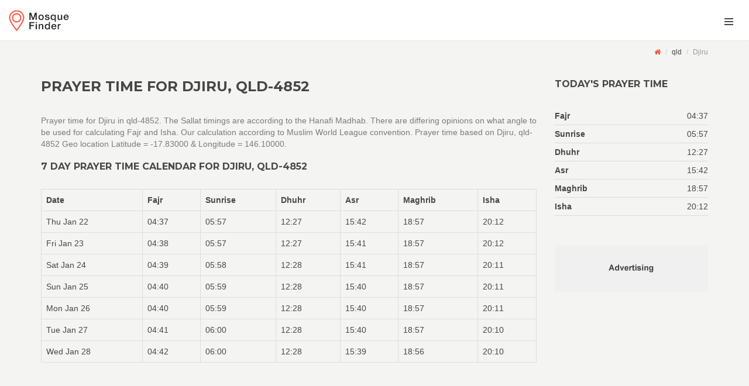

--- FILE ---
content_type: text/html
request_url: https://mosque-finder.com.au/qld/4852/djiru/index.html
body_size: 19431
content:
<!DOCTYPE html>

<html lang="en-US">
<head>
    <meta charset="UTF-8"/>
    <meta name="viewport" content="width=device-width, initial-scale=1.0">
    <link rel="apple-touch-icon" sizes="180x180" href="/assets/logo/apple-touch-icon.png">
    <link rel="icon" type="image/png" sizes="32x32" href="/assets/logo/favicon-32x32.png">
    <link rel="icon" type="image/png" sizes="16x16" href="/assets/logo/favicon-16x16.png">
    <link rel="manifest" href="/assets/logo/site.webmanifest">

    <link href="/assets/fonts/font-awesome.css" rel="stylesheet" type="text/css">
    <link href='//fonts.googleapis.com/css?family=Montserrat:400,700' rel='stylesheet' type='text/css'>
    <link rel="stylesheet" href="/assets/bootstrap/css/bootstrap.css" type="text/css">
    <link rel="stylesheet" href="/assets/css/bootstrap-select.min.css" type="text/css">
    <link rel="stylesheet" href="/assets/css/style.css" type="text/css">
    <link rel="stylesheet" href="/assets/css/user.style.css" type="text/css">

    <title>Prayer time for Djiru, QLD-4852</title>

</head>

<body onunload="" class="page-subpage page-blog-detail navigation-off-canvas" id="page-top">

<!-- Outer Wrapper-->
<div id="outer-wrapper">
    <!-- Inner Wrapper -->
    <div id="inner-wrapper">
        <!-- Navigation-->
        <div class="header">
            <div class="wrapper">
                <div class="brand">
                    <a href="/index.html"><img src="/assets/img/logo.png" alt="logo"></a>
                </div>
                <nav class="navigation-items">
                    <div class="wrapper">
                        <!--ul class="main-navigation navigation-top-header"></ul>
                        <ul class="user-area">
                            <li><a href="sign-in.html">Sign In</a></li>
                            <li><a href="register.html"><strong>Register</strong></a></li>
                        </ul>
                        <a href="submit.html" class="submit-item">
                            <div class="content"><span>Submit Your Item</span></div>
                            <div class="icon">
                                <i class="fa fa-plus"></i>
                            </div>
                        </a>-->
                        <div class="toggle-navigation">
                            <div class="icon">
                                <div class="line"></div>
                                <div class="line"></div>
                                <div class="line"></div>
                            </div>
                        </div>
                    </div>
                </nav>
            </div>
        </div>
        <!-- end Navigation-->
        <!-- Page Canvas-->
        <div id="page-canvas">
            <!--Off Canvas Navigation-->
            <nav class="off-canvas-navigation">
                <header>Navigation</header>
                <div class="main-navigation navigation-off-canvas"></div>
            </nav>
            <!--end Off Canvas Navigation-->

            <!--Sub Header-->
            <section class="sub-header">
                <div class="search-bar horizontal collapse" id="redefine-search-form"></div>
                <!-- /.search-bar -->
                <div class="breadcrumb-wrapper">
                    <div class="container">
                        <!--div class="redefine-search">
                            <a href="#redefine-search-form" class="inner" data-toggle="collapse" aria-expanded="false" aria-controls="redefine-search-form">
                                <span class="icon"></span>
                                <span>Redefine Search</span>
                            </a>
                        </div-->
                        <ol class="breadcrumb">
                            <li><a href="/index.html"><i class="fa fa-home"></i></a></li>
                            <li><a href="/qld/postcode.html">qld</a></li>
                            <li class="active">Djiru</li>
                        </ol>
                        <!-- /.breadcrumb-->
                    </div>
                    <!-- /.container-->
                </div>
                <!-- /.breadcrumb-wrapper-->
            </section>
            <!--end Sub Header-->

            <!--Page Content-->
            <div id="page-content">
                <section class="container">
                    <div class="row">
                        <div class="col-md-9">
                            <header>
                                <h1 class="page-title">Prayer time for Djiru, QLD-4852</h1>
                            </header>
                            <article class="blog-post"> 
                                <p>Prayer time for Djiru in qld-4852. The Sallat timings are according to the Hanafi Madhab. There are differing opinions on what angle to be used for calculating Fajr and Isha. Our calculation according to Muslim World League convention. Prayer time based on Djiru, qld-4852 Geo location Latitude = -17.83000 &amp; Longitude = 146.10000.</p>
                       <div class="content">
                       <h2>7 day Prayer time calendar for Djiru, qld-4852</h2>
               
                        <table id="weeklyPrayer" class="table table-bordered">
                        </table>
                       </div>
                          
                   </article>

                        </div>
                        <div class="col-md-3">
                            <aside id="sidebar">

                                <section class="block" id="todayPrayertime">
                                    <header><h2>Today's prayer time</h2></header>
                                </section>
                                <!--section>
                                    <header><h2>Nearby Places</h2></header>
                                    <a href="item-detail.html" class="item-horizontal small">
                                        <h3>Cash Cow Restaurante</h3>
                                        <figure>63 Birch Street</figure>
                                        <div class="wrapper">
                                            <div class="image"><img src="/assets/img/items/1.jpg" alt=""></div>
                                            <div class="info">
                                                <div class="type">
                                                    <i><img src="/assets/icons/restaurants-bars/restaurants/restaurant.png" alt=""></i>
                                                    <span>Restaurant</span>
                                                </div>
                                                <div class="rating" data-rating="4"></div>
                                            </div>
                                        </div>
                                    </a>
                                    < !--/.item-horizontal small-- >
                                    <a href="item-detail.html" class="item-horizontal small">
                                        <h3>Blue Chilli</h3>
                                        <figure>2476 Whispering Pines Circle</figure>
                                        <div class="wrapper">
                                            <div class="image"><img src="/assets/img/items/2.jpg" alt=""></div>
                                            <div class="info">
                                                <div class="type">
                                                    <i><img src="/assets/icons/restaurants-bars/restaurants/restaurant.png" alt=""></i>
                                                    <span>Restaurant</span>
                                                </div>
                                                <div class="rating" data-rating="3"></div>
                                            </div>
                                        </div>
                                    </a>
                                    < !--/.item-horizontal small-- >
                                    <a href="item-detail.html" class="item-horizontal small">
                                        <h3>Eddie’s Fast Food</h3>
                                        <figure>4365 Bruce Street</figure>
                                        <div class="wrapper">
                                            <div class="image"><img src="/assets/img/items/3.jpg" alt=""></div>
                                            <div class="info">
                                                <div class="type">
                                                    <i><img src="/assets/icons/restaurants-bars/restaurants/restaurant.png" alt=""></i>
                                                    <span>Restaurant</span>
                                                </div>
                                                <div class="rating" data-rating="5"></div>
                                            </div>
                                        </div>
                                    </a>
                                    < !--/.item-horizontal small-- >
                                </section-->
                                <section>
                                    <a href="#"><img src="/assets/img/ad-banner-sidebar.png" alt=""></a>
                                </section>
                            </aside>
                            <!-- /#sidebar-->
                        </div>
                        <!-- /.col-md-3-->
                    </div>
                </section>
            </div>
            <!-- end Page Content-->
        </div>
        <!-- end Page Canvas-->
        <!--Page Footer-->
        <footer id="page-footer">
            <div class="inner">
                <div class="footer-top">
                    <div class="container">
                        <div class="row">
                            <div class="col-md-4 col-sm-4">
                                <!--New Items-->
                                <section>
                                    <h2>Popular city</h2>
                                    <ul class="bullets">
                                        <li><a href="/mosque/sydney-cbd">Mosque in Sydney CBD</a></li>
                                        <li><a href="/mosque/melboune-cbd">Mosque in Melboune CBD</a></li>
                                        <li><a href="/mosque/adelade-cbd">Mosque in Adelade CBD</a></li>
                                        <li><a href="/mosque/parth-cbd">Mosque in Parth CBD</a></li>
                                        <li><a href="/mosque/hobart-cbd">Mosque in Hobart CBD</a></li>
                                        <li><a href="/mosque/brisbane-cbd">Mosque in Brisbane CBD</a></li>
                                    </ul>
                                    <!--/.item-horizontal small-->
                                </section>
                                <!--end New Items-->
                            </div>
                            <div class="col-md-4 col-sm-4">
                                <!--Recent Reviews-->
                                <section>
                                    <h2>Prayer location by state </h2>
                                    <ul class="bullets">
                                        <li><a href="/nsw/">NSW locations</a></li>
                                        <li><a href="/qld/">QLD locations</a></li>
                                        <li><a href="/vic/">VIC locations</a></li>
                                        <li><a href="/act/">ACT locations</a></li>
                                        <li><a href="/nt/">NT locations</a></li>
                                        <li><a href="/sa/">SA locations</a></li>
                                        <li><a href="/wa/">WA locations</a></li>
                                    
                                    </ul>
                                    <!--/.review-->
                                </section>
                                <!--end Recent Reviews-->
                            </div>
                            <div class="col-md-4 col-sm-4">
                                <section>
                                    <h2>Prayer time by suburbs/postcodes</h2>
                                    <ul class="bullets">
                                        <li><a href="/nsw/postcode.html">Prayer time NSW</a></li>
                                        <li><a href="/qld/postcode.html">Prayer time QLD</a></li>
                                        <li><a href="/vic/postcode.html">Prayer time VIC</a></li>
                                        <li><a href="/act/postcode.html">Prayer time ACT</a></li>
                                        <li><a href="/nt/postcode.html">Prayer time NT</a></li>
                                        <li><a href="/sa/postcode.html">Prayer time SA</a></li>
                                        <li><a href="/wa/postcode.html">Prayer time WA</a></li>
                                    
                                    </ul>
                                    <!--/.review-->
                                    <div class="social">
                                        <!--a href="#" class="social-button"><i class="fa fa-twitter"></i></a-->
                                        <a href="https://www.facebook.com/AustralianMosqueFinder" class="social-button"><i class="fa fa-facebook"></i></a>
                                    </div>
                                </section>
                            </div>
                            <!--/.col-md-4-->
                        </div>
                        <!--/.row-->
                    </div>
                    <!--/.container-->
                </div>
                <!--/.footer-top-->
                <div class="footer-bottom">
                    <div class="container">
                        <span class="left" id="copyRight"><a href="https://shafi.com.au">Shafi.com.au</a> &copy; 2020, All rights reserved</span>
                            <span class="right">
                                <a href="#page-top" class="to-top roll"><i class="fa fa-angle-up"></i></a>
                            </span>
                    </div>
                </div>
                <!--/.footer-bottom-->
            </div>
        </footer>
        <!--end Page Footer-->
    </div>
    <!-- end Inner Wrapper -->
</div>
<!-- end Outer Wrapper-->
<script type="text/javascript" src="/assets/js/jquery-2.1.0.min.js"></script>
<script type="text/javascript" src="/assets/js/before.load.js"></script>
<script type="text/javascript" src="/assets/js/jquery-migrate-1.2.1.min.js"></script>
<script type="text/javascript" src="/assets/bootstrap/js/bootstrap.min.js"></script>
<script type="text/javascript" src="/assets/js/smoothscroll.js"></script>
<script type="text/javascript" src="/assets/js/bootstrap-select.min.js"></script>
<script type="text/javascript" src="/assets/js/jquery.hotkeys.js"></script>
<script type="text/javascript" src="/assets/js/custom.js"></script>
<script type="text/javascript" src="/assets/js/prayertime.js"></script>

<!--[if lte IE 9]>
<script type="text/javascript" src="/assets/js/ie-scripts.js"></script>
<![endif]-->
<script>
function firstSunday(month, year) {
    let tempDate = new Date();
    tempDate.setHours(0,0,0,0);
    // first SUNDAY of april
    tempDate.setMonth(month);
    tempDate.setYear(year);
    tempDate.setDate(1);

    let day = tempDate.getDay();
    let toNextSun = day !== 0 ? 7 - day : 0;
    tempDate.setDate(tempDate.getDate() + toNextSun);
    
    return tempDate.toDateString();
}
//console.log("april first sunday" , firstSunday(3 , 2020));
//console.log("oct first sunday" , firstSunday(9 , 2020))
//1st Jan to april first sunday
//oct first sunday to 31Dec 
function isInBetween(to, from, check){
    return ((check.getTime() >= to.getTime() && check.getTime() < from.getTime()));        
}

function isDLS(date){
    yr = new Date(date).getFullYear()
    return (isInBetween(new Date('1-jan-'+yr), new Date(firstSunday(3 , yr)), new Date(date)) ||
        isInBetween(new Date(firstSunday(9 , yr)), new Date('31-dec-'+yr), new Date(date) ))
}
var PT = new PrayTimes('MWL');
var state = 'qld';
var lat = '-17.83000';
var lon = '146.10000';
var dt = new Date(); //today
var yr = dt.getFullYear();

function tz(state, dt){
    if(/(nsw|vic|act|tas)/ig.test(state.toLowerCase())){
        return isDLS(dt)? 11 : 10;
    }else if(/sa/ig.test(state)){
        return isDLS(dt)? 10.5 : 9.5;
    }else if(/qld/ig.test(state)){
        return 10;
    }else if(/nt/ig.test(state)){
        return 9.5;
    } else if(/wa/ig.test(state)){
        return 8;
    }
}
var times = PT.getTimes(dt, [lat, lon], tz(state,dt),0);
//getTimes (date, coordinates [, timeZone [, dst [, timeFormat]]])
//document.write('Sunrise = '+ times.sunrise)
//var ptimeToday =
document.getElementById("todayPrayertime").innerHTML = 
        '    <header><h2>Today\'s prayer time</h2></header>'+
        '    <dl class="lines">'+
        '        <dt>Fajr</dt>'+
        '        <dd>'+ times.fajr +'</dd>'+
        '       <dt>Sunrise</dt>'+
        '       <dd>'+ times.sunrise +'</dd>'+
        '       <dt>Dhuhr</dt>'+
        '       <dd>'+ times.dhuhr +'</dd>'+
        '       <dt>Asr</dt>'+
        '       <dd>'+ times.asr +'</dd>'+
        '       <dt>Maghrib</dt>'+
        '       <dd>'+ times.maghrib +'</dd>'+
        '       <dt>Isha</dt>'+
        '       <dd>'+ times.isha +'</dd>'+
        '   </dl>';
    var weekly =  '<tbody>'+
        '    <tr><th>Date</th><th>Fajr</th><th>Sunrise</th><th>Dhuhr</th><th>Asr</th><th>Maghrib</th><th>Isha</th></tr>'+
        '    <tr><td>'+dt.toString().split(yr)[0]+'</td><td>'+ times.fajr +'</td><td>'+ times.sunrise +'</td><td>'+ times.dhuhr +'</td><td>'+ times.asr +'</td><td>'+ times.maghrib +'</td><td>'+ times.isha +'</td></tr>';
        for (i = 1; i < 7; i++) {
            var wd =new Date((new Date()).getTime() + (i*60*60*24*1000));
            //var wd = new Date()+(i * 24 * 60 * 60 * 1000);
            yr = dt.getFullYear();
            times = PT.getTimes(wd, [lat, lon], tz(state,wd), 0);
            weekly = weekly + '    <tr><td>'+wd.toString().split(yr)[0] +'</td><td>'+ times.fajr +'</td><td>'+ times.sunrise +'</td><td>'+ times.dhuhr +'</td><td>'+ times.asr +'</td><td>'+ times.maghrib +'</td><td>'+ times.isha +'</td></tr>';
        }

    document.getElementById("weeklyPrayer").innerHTML = weekly +
        '</tbody>';
    document.getElementById("copyRight").innerHTML ='<a href="https://shafi.com.au">Shafi.com.au</a> &copy; '+ new Date().getFullYear()+', All rights reserved';
</script>
<!-- Global site tag (gtag.js) - Google Analytics -->
<script async src="https://www.googletagmanager.com/gtag/js?id=UA-3236602-8"></script>
<script>
  window.dataLayer = window.dataLayer || [];
  function gtag(){dataLayer.push(arguments);}
  gtag('js', new Date());

  gtag('config', 'UA-3236602-8');
</script>

</body>
</html>


--- FILE ---
content_type: application/javascript
request_url: https://mosque-finder.com.au/assets/js/prayertime.js
body_size: 14852
content:
//--------------------- Copyright Block ----------------------
/*

PrayTimes.js: Prayer Times Calculator (ver 2.3)
Copyright (C) 2007-2011 PrayTimes.org

Developer: Hamid Zarrabi-Zadeh
License: GNU LGPL v3.0

TERMS OF USE:
	Permission is granted to use this code, with or
	without modification, in any website or application
	provided that credit is given to the original work
	with a link back to PrayTimes.org.

This program is distributed in the hope that it will
be useful, but WITHOUT ANY WARRANTY.

PLEASE DO NOT REMOVE THIS COPYRIGHT BLOCK.

*/


//--------------------- Help and Manual ----------------------
/*

User's Manual:
http://praytimes.org/manual

Calculation Formulas:
http://praytimes.org/calculation



//------------------------ User Interface -------------------------


	getTimes (date, coordinates [, timeZone [, dst [, timeFormat]]])

	setMethod (method)       // set calculation method
	adjust (parameters)      // adjust calculation parameters
	tune (offsets)           // tune times by given offsets

	getMethod ()             // get calculation method
	getSetting ()            // get current calculation parameters
	getOffsets ()            // get current time offsets


//------------------------- Sample Usage --------------------------


	var PT = new PrayTimes('ISNA');
	var times = PT.getTimes(new Date(), [43, -80], -5);
	document.write('Sunrise = '+ times.sunrise)


*/


//----------------------- PrayTimes Class ------------------------


function PrayTimes(method) {


	//------------------------ Constants --------------------------
	var

	// Time Names
	timeNames = {
		imsak    : 'Imsak',
		fajr     : 'Fajr',
		sunrise  : 'Sunrise',
		dhuhr    : 'Dhuhr',
		asr      : 'Asr',
		sunset   : 'Sunset',
		maghrib  : 'Maghrib',
		isha     : 'Isha',
		midnight : 'Midnight'
	},


	// Calculation Methods
	methods = {
		MWL: {
			name: 'Muslim World League',
			params: { fajr: 18, isha: 17 } },
		ISNA: {
			name: 'Islamic Society of North America (ISNA)',
			params: { fajr: 15, isha: 15 } },
		Egypt: {
			name: 'Egyptian General Authority of Survey',
			params: { fajr: 19.5, isha: 17.5 } },
		Makkah: {
			name: 'Umm Al-Qura University, Makkah',
			params: { fajr: 18.5, isha: '90 min' } },  // fajr was 19 degrees before 1430 hijri
		Karachi: {
			name: 'University of Islamic Sciences, Karachi',
			params: { fajr: 18, isha: 18 } },
		Tehran: {
			name: 'Institute of Geophysics, University of Tehran',
			params: { fajr: 17.7, isha: 14, maghrib: 4.5, midnight: 'Jafari' } },  // isha is not explicitly specified in this method
		Jafari: {
			name: 'Shia Ithna-Ashari, Leva Institute, Qum',
			params: { fajr: 16, isha: 14, maghrib: 4, midnight: 'Jafari' } }
	},


	// Default Parameters in Calculation Methods
	defaultParams = {
		maghrib: '0 min', midnight: 'Standard'

	},


	//----------------------- Parameter Values ----------------------
	/*

	// Asr Juristic Methods
	asrJuristics = [
		'Standard',    // Shafi`i, Maliki, Ja`fari, Hanbali
		'Hanafi'       // Hanafi
	],


	// Midnight Mode
	midnightMethods = [
		'Standard',    // Mid Sunset to Sunrise
		'Jafari'       // Mid Sunset to Fajr
	],


	// Adjust Methods for Higher Latitudes
	highLatMethods = [
		'NightMiddle', // middle of night
		'AngleBased',  // angle/60th of night
		'OneSeventh',  // 1/7th of night
		'None'         // No adjustment
	],


	// Time Formats
	timeFormats = [
		'24h',         // 24-hour format
		'12h',         // 12-hour format
		'12hNS',       // 12-hour format with no suffix
		'Float'        // floating point number
	],
	*/


	//---------------------- Default Settings --------------------

	calcMethod = 'MWL',

	// do not change anything here; use adjust method instead
	setting = {
		imsak    : '10 min',
		dhuhr    : '0 min',
		asr      : 'Standard',
		highLats : 'NightMiddle'
	},

	timeFormat = '24h',
	timeSuffixes = ['am', 'pm'],
	invalidTime =  '-----',

	numIterations = 1,
	offset = {},


	//----------------------- Local Variables ---------------------

	lat, lng, elv,       // coordinates
	timeZone, jDate;     // time variables


	//---------------------- Initialization -----------------------


	// set methods defaults
	var defParams = defaultParams;
	for (var i in methods) {
		var params = methods[i].params;
		for (var j in defParams)
			if ((typeof(params[j]) == 'undefined'))
				params[j] = defParams[j];
	};

	// initialize settings
	calcMethod = methods[method] ? method : calcMethod;
	var params = methods[calcMethod].params;
	for (var id in params)
		setting[id] = params[id];

	// init time offsets
	for (var i in timeNames)
		offset[i] = 0;



	//----------------------- Public Functions ------------------------
	return {


	// set calculation method
	setMethod: function(method) {
		if (methods[method]) {
			this.adjust(methods[method].params);
			calcMethod = method;
		}
	},


	// set calculating parameters
	adjust: function(params) {
		for (var id in params)
			setting[id] = params[id];
	},


	// set time offsets
	tune: function(timeOffsets) {
		for (var i in timeOffsets)
			offset[i] = timeOffsets[i];
	},


	// get current calculation method
	getMethod: function() { return calcMethod; },

	// get current setting
	getSetting: function() { return setting; },

	// get current time offsets
	getOffsets: function() { return offset; },

	// get default calc parametrs
	getDefaults: function() { return methods; },


	// return prayer times for a given date
	getTimes: function(date, coords, timezone, dst, format) {
		lat = 1* coords[0];
		lng = 1* coords[1];
		elv = coords[2] ? 1* coords[2] : 0;
		timeFormat = format || timeFormat;
		if (date.constructor === Date)
			date = [date.getFullYear(), date.getMonth()+ 1, date.getDate()];
		if (typeof(timezone) == 'undefined' || timezone == 'auto')
			timezone = this.getTimeZone(date);
		if (typeof(dst) == 'undefined' || dst == 'auto')
			dst = this.getDst(date);
		timeZone = 1* timezone+ (1* dst ? 1 : 0);
		jDate = this.julian(date[0], date[1], date[2])- lng/ (15* 24);

		return this.computeTimes();
	},


	// convert float time to the given format (see timeFormats)
	getFormattedTime: function(time, format, suffixes) {
		if (isNaN(time))
			return invalidTime;
		if (format == 'Float') return time;
		suffixes = suffixes || timeSuffixes;

		time = DMath.fixHour(time+ 0.5/ 60);  // add 0.5 minutes to round
		var hours = Math.floor(time);
		var minutes = Math.floor((time- hours)* 60);
		var suffix = (format == '12h') ? suffixes[hours < 12 ? 0 : 1] : '';
		var hour = (format == '24h') ? this.twoDigitsFormat(hours) : ((hours+ 12 -1)% 12+ 1);
		return hour+ ':'+ this.twoDigitsFormat(minutes)+ (suffix ? ' '+ suffix : '');
	},


	//---------------------- Calculation Functions -----------------------


	// compute mid-day time
	midDay: function(time) {
		var eqt = this.sunPosition(jDate+ time).equation;
		var noon = DMath.fixHour(12- eqt);
		return noon;
	},


	// compute the time at which sun reaches a specific angle below horizon
	sunAngleTime: function(angle, time, direction) {
		var decl = this.sunPosition(jDate+ time).declination;
		var noon = this.midDay(time);
		var t = 1/15* DMath.arccos((-DMath.sin(angle)- DMath.sin(decl)* DMath.sin(lat))/
				(DMath.cos(decl)* DMath.cos(lat)));
		return noon+ (direction == 'ccw' ? -t : t);
	},


	// compute asr time
	asrTime: function(factor, time) {
		var decl = this.sunPosition(jDate+ time).declination;
		var angle = -DMath.arccot(factor+ DMath.tan(Math.abs(lat- decl)));
		return this.sunAngleTime(angle, time);
	},


	// compute declination angle of sun and equation of time
	// Ref: http://aa.usno.navy.mil/faq/docs/SunApprox.php
	sunPosition: function(jd) {
		var D = jd - 2451545.0;
		var g = DMath.fixAngle(357.529 + 0.98560028* D);
		var q = DMath.fixAngle(280.459 + 0.98564736* D);
		var L = DMath.fixAngle(q + 1.915* DMath.sin(g) + 0.020* DMath.sin(2*g));

		var R = 1.00014 - 0.01671* DMath.cos(g) - 0.00014* DMath.cos(2*g);
		var e = 23.439 - 0.00000036* D;

		var RA = DMath.arctan2(DMath.cos(e)* DMath.sin(L), DMath.cos(L))/ 15;
		var eqt = q/15 - DMath.fixHour(RA);
		var decl = DMath.arcsin(DMath.sin(e)* DMath.sin(L));

		return {declination: decl, equation: eqt};
	},


	// convert Gregorian date to Julian day
	// Ref: Astronomical Algorithms by Jean Meeus
	julian: function(year, month, day) {
		if (month <= 2) {
			year -= 1;
			month += 12;
		};
		var A = Math.floor(year/ 100);
		var B = 2- A+ Math.floor(A/ 4);

		var JD = Math.floor(365.25* (year+ 4716))+ Math.floor(30.6001* (month+ 1))+ day+ B- 1524.5;
		return JD;
	},


	//---------------------- Compute Prayer Times -----------------------


	// compute prayer times at given julian date
	computePrayerTimes: function(times) {
		times = this.dayPortion(times);
		var params  = setting;

		var imsak   = this.sunAngleTime(this.eval(params.imsak), times.imsak, 'ccw');
		var fajr    = this.sunAngleTime(this.eval(params.fajr), times.fajr, 'ccw');
		var sunrise = this.sunAngleTime(this.riseSetAngle(), times.sunrise, 'ccw');
		var dhuhr   = this.midDay(times.dhuhr);
		var asr     = this.asrTime(this.asrFactor(params.asr), times.asr);
		var sunset  = this.sunAngleTime(this.riseSetAngle(), times.sunset);;
		var maghrib = this.sunAngleTime(this.eval(params.maghrib), times.maghrib);
		var isha    = this.sunAngleTime(this.eval(params.isha), times.isha);

		return {
			imsak: imsak, fajr: fajr, sunrise: sunrise, dhuhr: dhuhr,
			asr: asr, sunset: sunset, maghrib: maghrib, isha: isha
		};
	},


	// compute prayer times
	computeTimes: function() {
		// default times
		var times = {
			imsak: 5, fajr: 5, sunrise: 6, dhuhr: 12,
			asr: 13, sunset: 18, maghrib: 18, isha: 18
		};

		// main iterations
		for (var i=1 ; i<=numIterations ; i++)
			times = this.computePrayerTimes(times);

		times = this.adjustTimes(times);

		// add midnight time
		times.midnight = (setting.midnight == 'Jafari') ?
				times.sunset+ this.timeDiff(times.sunset, times.fajr)/ 2 :
				times.sunset+ this.timeDiff(times.sunset, times.sunrise)/ 2;

		times = this.tuneTimes(times);
		return this.modifyFormats(times);
	},


	// adjust times
	adjustTimes: function(times) {
		var params = setting;
		for (var i in times)
			times[i] += timeZone- lng/ 15;

		if (params.highLats != 'None')
			times = this.adjustHighLats(times);

		if (this.isMin(params.imsak))
			times.imsak = times.fajr- this.eval(params.imsak)/ 60;
		if (this.isMin(params.maghrib))
			times.maghrib = times.sunset+ this.eval(params.maghrib)/ 60;
		if (this.isMin(params.isha))
			times.isha = times.maghrib+ this.eval(params.isha)/ 60;
		times.dhuhr += this.eval(params.dhuhr)/ 60;

		return times;
	},


	// get asr shadow factor
	asrFactor: function(asrParam) {
		var factor = {Standard: 1, Hanafi: 2}[asrParam];
		return factor || this.eval(asrParam);
	},


	// return sun angle for sunset/sunrise
	riseSetAngle: function() {
		//var earthRad = 6371009; // in meters
		//var angle = DMath.arccos(earthRad/(earthRad+ elv));
		var angle = 0.0347* Math.sqrt(elv); // an approximation
		return 0.833+ angle;
	},


	// apply offsets to the times
	tuneTimes: function(times) {
		for (var i in times)
			times[i] += offset[i]/ 60;
		return times;
	},


	// convert times to given time format
	modifyFormats: function(times) {
		for (var i in times)
			times[i] = this.getFormattedTime(times[i], timeFormat);
		return times;
	},


	// adjust times for locations in higher latitudes
	adjustHighLats: function(times) {
		var params = setting;
		var nightTime = this.timeDiff(times.sunset, times.sunrise);

		times.imsak = this.adjustHLTime(times.imsak, times.sunrise, this.eval(params.imsak), nightTime, 'ccw');
		times.fajr  = this.adjustHLTime(times.fajr, times.sunrise, this.eval(params.fajr), nightTime, 'ccw');
		times.isha  = this.adjustHLTime(times.isha, times.sunset, this.eval(params.isha), nightTime);
		times.maghrib = this.adjustHLTime(times.maghrib, times.sunset, this.eval(params.maghrib), nightTime);

		return times;
	},


	// adjust a time for higher latitudes
	adjustHLTime: function(time, base, angle, night, direction) {
		var portion = this.nightPortion(angle, night);
		var timeDiff = (direction == 'ccw') ?
			this.timeDiff(time, base):
			this.timeDiff(base, time);
		if (isNaN(time) || timeDiff > portion)
			time = base+ (direction == 'ccw' ? -portion : portion);
		return time;
	},


	// the night portion used for adjusting times in higher latitudes
	nightPortion: function(angle, night) {
		var method = setting.highLats;
		var portion = 1/2 // MidNight
		if (method == 'AngleBased')
			portion = 1/60* angle;
		if (method == 'OneSeventh')
			portion = 1/7;
		return portion* night;
	},


	// convert hours to day portions
	dayPortion: function(times) {
		for (var i in times)
			times[i] /= 24;
		return times;
	},


	//---------------------- Time Zone Functions -----------------------


	// get local time zone
	getTimeZone: function(date) {
		var year = date[0];
		var t1 = this.gmtOffset([year, 0, 1]);
		var t2 = this.gmtOffset([year, 6, 1]);
		return Math.min(t1, t2);
	},


	// get daylight saving for a given date
	getDst: function(date) {
		return 1* (this.gmtOffset(date) != this.getTimeZone(date));
	},


	// GMT offset for a given date
	gmtOffset: function(date) {
		var localDate = new Date(date[0], date[1]- 1, date[2], 12, 0, 0, 0);
		var GMTString = localDate.toGMTString();
		var GMTDate = new Date(GMTString.substring(0, GMTString.lastIndexOf(' ')- 1));
		var hoursDiff = (localDate- GMTDate) / (1000* 60* 60);
		return hoursDiff;
	},


	//---------------------- Misc Functions -----------------------

	// convert given string into a number
	eval: function(str) {
		return 1* (str+ '').split(/[^0-9.+-]/)[0];
	},


	// detect if input contains 'min'
	isMin: function(arg) {
		return (arg+ '').indexOf('min') != -1;
	},


	// compute the difference between two times
	timeDiff: function(time1, time2) {
		return DMath.fixHour(time2- time1);
	},


	// add a leading 0 if necessary
	twoDigitsFormat: function(num) {
		return (num <10) ? '0'+ num : num;
	}

}}



//---------------------- Degree-Based Math Class -----------------------


var DMath = {

	dtr: function(d) { return (d * Math.PI) / 180.0; },
	rtd: function(r) { return (r * 180.0) / Math.PI; },

	sin: function(d) { return Math.sin(this.dtr(d)); },
	cos: function(d) { return Math.cos(this.dtr(d)); },
	tan: function(d) { return Math.tan(this.dtr(d)); },

	arcsin: function(d) { return this.rtd(Math.asin(d)); },
	arccos: function(d) { return this.rtd(Math.acos(d)); },
	arctan: function(d) { return this.rtd(Math.atan(d)); },

	arccot: function(x) { return this.rtd(Math.atan(1/x)); },
	arctan2: function(y, x) { return this.rtd(Math.atan2(y, x)); },

	fixAngle: function(a) { return this.fix(a, 360); },
	fixHour:  function(a) { return this.fix(a, 24 ); },

	fix: function(a, b) {
		a = a- b* (Math.floor(a/ b));
		return (a < 0) ? a+ b : a;
	}
}


//---------------------- Init Object -----------------------


var prayTimes = new PrayTimes();